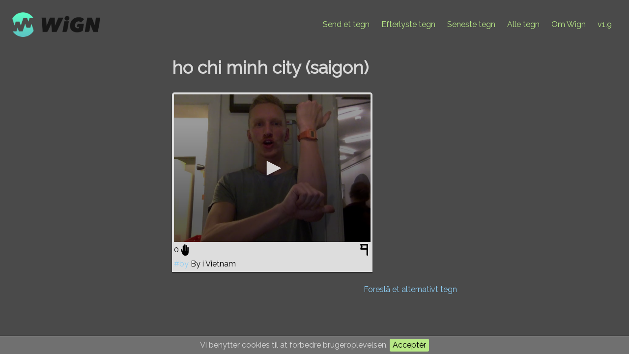

--- FILE ---
content_type: text/html; charset=UTF-8
request_url: https://wign.dk/sign/ho%20chi%20minh%20city%20(saigon)
body_size: 2106
content:
<!DOCTYPE html>
<html lang="da">
    <head prefix="og: http://ogp.me/ns#">
        <meta charset="utf-8">
        <meta http-equiv="X-UA-Compatible" content="IE=edge">
        <meta name="viewport" content="width=device-width, initial-scale=0.6">

        <title>Wign :: ho chi minh city (saigon)</title>

            <link rel="canonical" href="https://wign.dk/sign/ho chi minh city (saigon)" />

<meta property="og:site_name" content="Wign" />
<meta property="og:title" content="Wign :: ho chi minh city (saigon)" />
<meta property="og:description" content="Wign har tegnet for ho chi minh city (saigon). Kom og tag en rejse i vores udvalg af tegn, og bliv inspireret." />
<meta property="og:url" content="https://wign.dk/sign/ho chi minh city (saigon)" />
<meta property="og:type" content="website" />
<meta property="og:locale" content="da_DK" />

<meta property="og:image" content="https://www.cameratag.com/videos/v-bbd6e233-b807-4135-9114-14f8df5a0b1c/360p-16x9/thumb.png" />
<meta property="og:image:type" content="image/png" />
<meta property="og:image:width" content="640" />
<meta property="og:image:height" content="360" />


<meta property="og:video" content="https://www.cameratag.com/videos/v-bbd6e233-b807-4135-9114-14f8df5a0b1c/360p-16x9/mp4.mp4" />
<meta property="og:video:secure_url" content="https://www.cameratag.com/videos/v-bbd6e233-b807-4135-9114-14f8df5a0b1c/360p-16x9/mp4.mp4" />
<meta property="og:video:type" content="video/mp4" />
<meta property="og:video:width" content="640" />
<meta property="og:video:height" content="360" />

        <link rel="apple-touch-icon" sizes="57x57" href="/apple-icon-57x57.png">
<link rel="apple-touch-icon" sizes="60x60" href="/apple-icon-60x60.png">
<link rel="apple-touch-icon" sizes="72x72" href="/apple-icon-72x72.png">
<link rel="apple-touch-icon" sizes="76x76" href="/apple-icon-76x76.png">
<link rel="apple-touch-icon" sizes="114x114" href="/apple-icon-114x114.png">
<link rel="apple-touch-icon" sizes="120x120" href="/apple-icon-120x120.png">
<link rel="apple-touch-icon" sizes="144x144" href="/apple-icon-144x144.png">
<link rel="apple-touch-icon" sizes="152x152" href="/apple-icon-152x152.png">
<link rel="apple-touch-icon" sizes="180x180" href="/apple-icon-180x180.png">
<link rel="icon" type="image/png" sizes="192x192"  href="/android-icon-192x192.png">
<link rel="icon" type="image/png" sizes="32x32" href="/favicon-32x32.png">
<link rel="icon" type="image/png" sizes="96x96" href="/favicon-96x96.png">
<link rel="icon" type="image/png" sizes="16x16" href="/favicon-16x16.png">
<link rel="manifest" href="/manifest.json">
<meta name="msapplication-TileColor" content="#4A4A4A">
<meta name="msapplication-TileImage" content="/ms-icon-144x144.png">
<meta name="theme-color" content="#4A4A4A">        <script src="//code.jquery.com/jquery-2.1.3.min.js"></script>
<script src="//code.jquery.com/ui/1.11.4/jquery-ui.min.js"></script>

<link href='//fonts.googleapis.com/css?family=Raleway:100,400' rel='stylesheet' type='text/css'>
<link rel="stylesheet" href="//code.jquery.com/ui/1.11.4/themes/smoothness/jquery-ui.css">
<link rel="stylesheet" href="https://wign.dk/css/style.css">


    <meta name="csrf-token" content="BynpRXPU57CEU5VAOzTDvPXoA2ifZPpABnb47MfL">
    <script>
        var addUrl = "https://wign.dk/createVote"; // Used in another script file
        var delUrl = "https://wign.dk/deleteVote"; // Used in another script file

        $(function () {
            $(document).tooltip({
                position: {my: "center bottom", at: "center top-5", collision: "none"}
            });
        });
    </script>
    <script src="/js/script.js" type="text/javascript"></script>
<script src='//cameratag.com/v12/js/cameratag.min.js' type='text/javascript'></script>
<link rel='stylesheet' href='//cameratag.com/static/12/cameratag.css'>
    </head>
    <body>
        <div class="banner">
            <a href="https://wign.dk"><img src="https://wign.dk/images/wign_logo_new.png" alt="Wign logo" class="wign logo-banner"></a>
        <ul class="menu">
        <li><a href="https://wign.dk/new">Send et tegn</a></li>
        <li><a href="https://wign.dk/ask">Efterlyste tegn</a></li>
        <li><a href="https://wign.dk/signs">Seneste tegn</a></li>
        <li><a href="https://wign.dk/all">Alle tegn</a></li> 
        <li><a href="https://wign.dk/about">Om Wign</a></li>
        <li><span class="brand">v1.9</span></li>
    </ul>
</div>
        <div class="wrapper">
                <h1>ho chi minh city (saigon)</h1>
        
    <div id="signs">
		        			

            <div class="sign" data-count="0" data-id="5">
                                <player id="video_5"
                        data-uuid="v-bbd6e233-b807-4135-9114-14f8df5a0b1c"
                        data-controls="true"
                        data-displaytitle="false"
                        data-displaydescription="false"
                        data-download="true"
                        data-mute="true"></player>
                <span class="count">0</span>
                                    <a href="#" class="addVote" title="Jeg bruger det tegn">&nbsp;</a>
                                <a href="https://wign.dk/flagSignView/5" class="flagSign"
                   title="Rapportér tegnet"><img src="https://wign.dk/images/flag-black.png"
                                                           class="anmeld"></a>
                <div class="desc"><a href="https://wign.dk/hashtag/by">#by</a> By i Vietnam</div>
            </div>
            </div>
            <a href="https://wign.dk/new/ho%20chi%20minh%20city%20%28saigon%29"
           class="float--right"
           title="Lav en ny tegnforslag af ho chi minh city (saigon)">Foreslå et alternativt tegn</a>
    
        </div>

        <div class="js-cookie-consent cookie-consent">

    <span class="cookie-consent__message">
        Vi benytter cookies til at forbedre brugeroplevelsen.
    </span>

    <button class="js-cookie-consent-agree cookie-consent__agree">
        Acceptér
    </button>

</div>

    <script>

        window.laravelCookieConsent = (function () {

            const COOKIE_VALUE = 1;
            const COOKIE_DOMAIN = 'wign.dk';

            function consentWithCookies() {
                setCookie('laravel_cookie_consent', COOKIE_VALUE, 7300);
                hideCookieDialog();
            }

            function cookieExists(name) {
                return (document.cookie.split('; ').indexOf(name + '=' + COOKIE_VALUE) !== -1);
            }

            function hideCookieDialog() {
                const dialogs = document.getElementsByClassName('js-cookie-consent');

                for (let i = 0; i < dialogs.length; ++i) {
                    dialogs[i].style.display = 'none';
                }
            }

            function setCookie(name, value, expirationInDays) {
                const date = new Date();
                date.setTime(date.getTime() + (expirationInDays * 24 * 60 * 60 * 1000));
                document.cookie = name + '=' + value
                    + ';expires=' + date.toUTCString()
                    + ';domain=' + COOKIE_DOMAIN
                    + ';path=/'
                    + '';
            }

            if (cookieExists('laravel_cookie_consent')) {
                hideCookieDialog();
            }

            const buttons = document.getElementsByClassName('js-cookie-consent-agree');

            for (let i = 0; i < buttons.length; ++i) {
                buttons[i].addEventListener('click', consentWithCookies);
            }

            return {
                consentWithCookies: consentWithCookies,
                hideCookieDialog: hideCookieDialog
            };
        })();
    </script>

    </body>
</html>